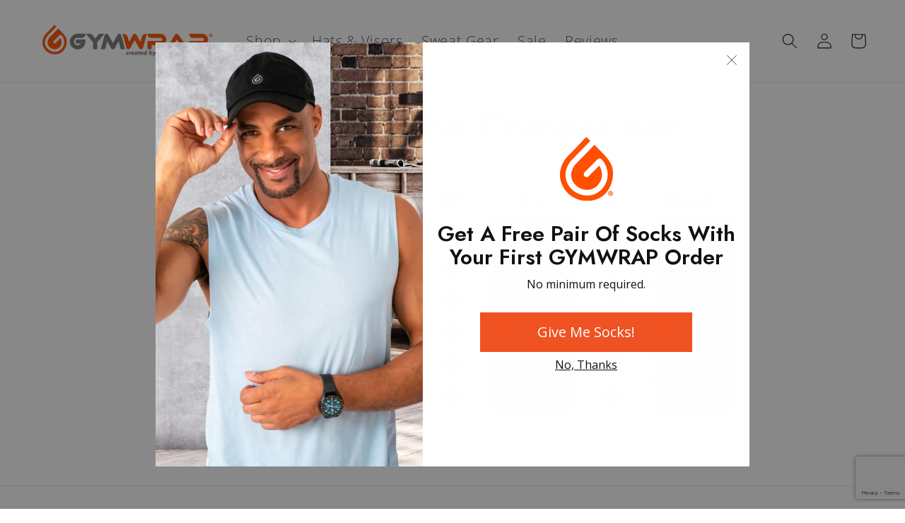

--- FILE ---
content_type: text/html; charset=utf-8
request_url: https://www.google.com/recaptcha/api2/anchor?ar=1&k=6LeTRAoeAAAAACKeCUlhSkXvVTIwv0_OgDTqgYsa&co=aHR0cHM6Ly90aGVneW13cmFwLmNvbTo0NDM.&hl=en&v=N67nZn4AqZkNcbeMu4prBgzg&size=invisible&anchor-ms=20000&execute-ms=30000&cb=oys6fs6ytyo7
body_size: 48859
content:
<!DOCTYPE HTML><html dir="ltr" lang="en"><head><meta http-equiv="Content-Type" content="text/html; charset=UTF-8">
<meta http-equiv="X-UA-Compatible" content="IE=edge">
<title>reCAPTCHA</title>
<style type="text/css">
/* cyrillic-ext */
@font-face {
  font-family: 'Roboto';
  font-style: normal;
  font-weight: 400;
  font-stretch: 100%;
  src: url(//fonts.gstatic.com/s/roboto/v48/KFO7CnqEu92Fr1ME7kSn66aGLdTylUAMa3GUBHMdazTgWw.woff2) format('woff2');
  unicode-range: U+0460-052F, U+1C80-1C8A, U+20B4, U+2DE0-2DFF, U+A640-A69F, U+FE2E-FE2F;
}
/* cyrillic */
@font-face {
  font-family: 'Roboto';
  font-style: normal;
  font-weight: 400;
  font-stretch: 100%;
  src: url(//fonts.gstatic.com/s/roboto/v48/KFO7CnqEu92Fr1ME7kSn66aGLdTylUAMa3iUBHMdazTgWw.woff2) format('woff2');
  unicode-range: U+0301, U+0400-045F, U+0490-0491, U+04B0-04B1, U+2116;
}
/* greek-ext */
@font-face {
  font-family: 'Roboto';
  font-style: normal;
  font-weight: 400;
  font-stretch: 100%;
  src: url(//fonts.gstatic.com/s/roboto/v48/KFO7CnqEu92Fr1ME7kSn66aGLdTylUAMa3CUBHMdazTgWw.woff2) format('woff2');
  unicode-range: U+1F00-1FFF;
}
/* greek */
@font-face {
  font-family: 'Roboto';
  font-style: normal;
  font-weight: 400;
  font-stretch: 100%;
  src: url(//fonts.gstatic.com/s/roboto/v48/KFO7CnqEu92Fr1ME7kSn66aGLdTylUAMa3-UBHMdazTgWw.woff2) format('woff2');
  unicode-range: U+0370-0377, U+037A-037F, U+0384-038A, U+038C, U+038E-03A1, U+03A3-03FF;
}
/* math */
@font-face {
  font-family: 'Roboto';
  font-style: normal;
  font-weight: 400;
  font-stretch: 100%;
  src: url(//fonts.gstatic.com/s/roboto/v48/KFO7CnqEu92Fr1ME7kSn66aGLdTylUAMawCUBHMdazTgWw.woff2) format('woff2');
  unicode-range: U+0302-0303, U+0305, U+0307-0308, U+0310, U+0312, U+0315, U+031A, U+0326-0327, U+032C, U+032F-0330, U+0332-0333, U+0338, U+033A, U+0346, U+034D, U+0391-03A1, U+03A3-03A9, U+03B1-03C9, U+03D1, U+03D5-03D6, U+03F0-03F1, U+03F4-03F5, U+2016-2017, U+2034-2038, U+203C, U+2040, U+2043, U+2047, U+2050, U+2057, U+205F, U+2070-2071, U+2074-208E, U+2090-209C, U+20D0-20DC, U+20E1, U+20E5-20EF, U+2100-2112, U+2114-2115, U+2117-2121, U+2123-214F, U+2190, U+2192, U+2194-21AE, U+21B0-21E5, U+21F1-21F2, U+21F4-2211, U+2213-2214, U+2216-22FF, U+2308-230B, U+2310, U+2319, U+231C-2321, U+2336-237A, U+237C, U+2395, U+239B-23B7, U+23D0, U+23DC-23E1, U+2474-2475, U+25AF, U+25B3, U+25B7, U+25BD, U+25C1, U+25CA, U+25CC, U+25FB, U+266D-266F, U+27C0-27FF, U+2900-2AFF, U+2B0E-2B11, U+2B30-2B4C, U+2BFE, U+3030, U+FF5B, U+FF5D, U+1D400-1D7FF, U+1EE00-1EEFF;
}
/* symbols */
@font-face {
  font-family: 'Roboto';
  font-style: normal;
  font-weight: 400;
  font-stretch: 100%;
  src: url(//fonts.gstatic.com/s/roboto/v48/KFO7CnqEu92Fr1ME7kSn66aGLdTylUAMaxKUBHMdazTgWw.woff2) format('woff2');
  unicode-range: U+0001-000C, U+000E-001F, U+007F-009F, U+20DD-20E0, U+20E2-20E4, U+2150-218F, U+2190, U+2192, U+2194-2199, U+21AF, U+21E6-21F0, U+21F3, U+2218-2219, U+2299, U+22C4-22C6, U+2300-243F, U+2440-244A, U+2460-24FF, U+25A0-27BF, U+2800-28FF, U+2921-2922, U+2981, U+29BF, U+29EB, U+2B00-2BFF, U+4DC0-4DFF, U+FFF9-FFFB, U+10140-1018E, U+10190-1019C, U+101A0, U+101D0-101FD, U+102E0-102FB, U+10E60-10E7E, U+1D2C0-1D2D3, U+1D2E0-1D37F, U+1F000-1F0FF, U+1F100-1F1AD, U+1F1E6-1F1FF, U+1F30D-1F30F, U+1F315, U+1F31C, U+1F31E, U+1F320-1F32C, U+1F336, U+1F378, U+1F37D, U+1F382, U+1F393-1F39F, U+1F3A7-1F3A8, U+1F3AC-1F3AF, U+1F3C2, U+1F3C4-1F3C6, U+1F3CA-1F3CE, U+1F3D4-1F3E0, U+1F3ED, U+1F3F1-1F3F3, U+1F3F5-1F3F7, U+1F408, U+1F415, U+1F41F, U+1F426, U+1F43F, U+1F441-1F442, U+1F444, U+1F446-1F449, U+1F44C-1F44E, U+1F453, U+1F46A, U+1F47D, U+1F4A3, U+1F4B0, U+1F4B3, U+1F4B9, U+1F4BB, U+1F4BF, U+1F4C8-1F4CB, U+1F4D6, U+1F4DA, U+1F4DF, U+1F4E3-1F4E6, U+1F4EA-1F4ED, U+1F4F7, U+1F4F9-1F4FB, U+1F4FD-1F4FE, U+1F503, U+1F507-1F50B, U+1F50D, U+1F512-1F513, U+1F53E-1F54A, U+1F54F-1F5FA, U+1F610, U+1F650-1F67F, U+1F687, U+1F68D, U+1F691, U+1F694, U+1F698, U+1F6AD, U+1F6B2, U+1F6B9-1F6BA, U+1F6BC, U+1F6C6-1F6CF, U+1F6D3-1F6D7, U+1F6E0-1F6EA, U+1F6F0-1F6F3, U+1F6F7-1F6FC, U+1F700-1F7FF, U+1F800-1F80B, U+1F810-1F847, U+1F850-1F859, U+1F860-1F887, U+1F890-1F8AD, U+1F8B0-1F8BB, U+1F8C0-1F8C1, U+1F900-1F90B, U+1F93B, U+1F946, U+1F984, U+1F996, U+1F9E9, U+1FA00-1FA6F, U+1FA70-1FA7C, U+1FA80-1FA89, U+1FA8F-1FAC6, U+1FACE-1FADC, U+1FADF-1FAE9, U+1FAF0-1FAF8, U+1FB00-1FBFF;
}
/* vietnamese */
@font-face {
  font-family: 'Roboto';
  font-style: normal;
  font-weight: 400;
  font-stretch: 100%;
  src: url(//fonts.gstatic.com/s/roboto/v48/KFO7CnqEu92Fr1ME7kSn66aGLdTylUAMa3OUBHMdazTgWw.woff2) format('woff2');
  unicode-range: U+0102-0103, U+0110-0111, U+0128-0129, U+0168-0169, U+01A0-01A1, U+01AF-01B0, U+0300-0301, U+0303-0304, U+0308-0309, U+0323, U+0329, U+1EA0-1EF9, U+20AB;
}
/* latin-ext */
@font-face {
  font-family: 'Roboto';
  font-style: normal;
  font-weight: 400;
  font-stretch: 100%;
  src: url(//fonts.gstatic.com/s/roboto/v48/KFO7CnqEu92Fr1ME7kSn66aGLdTylUAMa3KUBHMdazTgWw.woff2) format('woff2');
  unicode-range: U+0100-02BA, U+02BD-02C5, U+02C7-02CC, U+02CE-02D7, U+02DD-02FF, U+0304, U+0308, U+0329, U+1D00-1DBF, U+1E00-1E9F, U+1EF2-1EFF, U+2020, U+20A0-20AB, U+20AD-20C0, U+2113, U+2C60-2C7F, U+A720-A7FF;
}
/* latin */
@font-face {
  font-family: 'Roboto';
  font-style: normal;
  font-weight: 400;
  font-stretch: 100%;
  src: url(//fonts.gstatic.com/s/roboto/v48/KFO7CnqEu92Fr1ME7kSn66aGLdTylUAMa3yUBHMdazQ.woff2) format('woff2');
  unicode-range: U+0000-00FF, U+0131, U+0152-0153, U+02BB-02BC, U+02C6, U+02DA, U+02DC, U+0304, U+0308, U+0329, U+2000-206F, U+20AC, U+2122, U+2191, U+2193, U+2212, U+2215, U+FEFF, U+FFFD;
}
/* cyrillic-ext */
@font-face {
  font-family: 'Roboto';
  font-style: normal;
  font-weight: 500;
  font-stretch: 100%;
  src: url(//fonts.gstatic.com/s/roboto/v48/KFO7CnqEu92Fr1ME7kSn66aGLdTylUAMa3GUBHMdazTgWw.woff2) format('woff2');
  unicode-range: U+0460-052F, U+1C80-1C8A, U+20B4, U+2DE0-2DFF, U+A640-A69F, U+FE2E-FE2F;
}
/* cyrillic */
@font-face {
  font-family: 'Roboto';
  font-style: normal;
  font-weight: 500;
  font-stretch: 100%;
  src: url(//fonts.gstatic.com/s/roboto/v48/KFO7CnqEu92Fr1ME7kSn66aGLdTylUAMa3iUBHMdazTgWw.woff2) format('woff2');
  unicode-range: U+0301, U+0400-045F, U+0490-0491, U+04B0-04B1, U+2116;
}
/* greek-ext */
@font-face {
  font-family: 'Roboto';
  font-style: normal;
  font-weight: 500;
  font-stretch: 100%;
  src: url(//fonts.gstatic.com/s/roboto/v48/KFO7CnqEu92Fr1ME7kSn66aGLdTylUAMa3CUBHMdazTgWw.woff2) format('woff2');
  unicode-range: U+1F00-1FFF;
}
/* greek */
@font-face {
  font-family: 'Roboto';
  font-style: normal;
  font-weight: 500;
  font-stretch: 100%;
  src: url(//fonts.gstatic.com/s/roboto/v48/KFO7CnqEu92Fr1ME7kSn66aGLdTylUAMa3-UBHMdazTgWw.woff2) format('woff2');
  unicode-range: U+0370-0377, U+037A-037F, U+0384-038A, U+038C, U+038E-03A1, U+03A3-03FF;
}
/* math */
@font-face {
  font-family: 'Roboto';
  font-style: normal;
  font-weight: 500;
  font-stretch: 100%;
  src: url(//fonts.gstatic.com/s/roboto/v48/KFO7CnqEu92Fr1ME7kSn66aGLdTylUAMawCUBHMdazTgWw.woff2) format('woff2');
  unicode-range: U+0302-0303, U+0305, U+0307-0308, U+0310, U+0312, U+0315, U+031A, U+0326-0327, U+032C, U+032F-0330, U+0332-0333, U+0338, U+033A, U+0346, U+034D, U+0391-03A1, U+03A3-03A9, U+03B1-03C9, U+03D1, U+03D5-03D6, U+03F0-03F1, U+03F4-03F5, U+2016-2017, U+2034-2038, U+203C, U+2040, U+2043, U+2047, U+2050, U+2057, U+205F, U+2070-2071, U+2074-208E, U+2090-209C, U+20D0-20DC, U+20E1, U+20E5-20EF, U+2100-2112, U+2114-2115, U+2117-2121, U+2123-214F, U+2190, U+2192, U+2194-21AE, U+21B0-21E5, U+21F1-21F2, U+21F4-2211, U+2213-2214, U+2216-22FF, U+2308-230B, U+2310, U+2319, U+231C-2321, U+2336-237A, U+237C, U+2395, U+239B-23B7, U+23D0, U+23DC-23E1, U+2474-2475, U+25AF, U+25B3, U+25B7, U+25BD, U+25C1, U+25CA, U+25CC, U+25FB, U+266D-266F, U+27C0-27FF, U+2900-2AFF, U+2B0E-2B11, U+2B30-2B4C, U+2BFE, U+3030, U+FF5B, U+FF5D, U+1D400-1D7FF, U+1EE00-1EEFF;
}
/* symbols */
@font-face {
  font-family: 'Roboto';
  font-style: normal;
  font-weight: 500;
  font-stretch: 100%;
  src: url(//fonts.gstatic.com/s/roboto/v48/KFO7CnqEu92Fr1ME7kSn66aGLdTylUAMaxKUBHMdazTgWw.woff2) format('woff2');
  unicode-range: U+0001-000C, U+000E-001F, U+007F-009F, U+20DD-20E0, U+20E2-20E4, U+2150-218F, U+2190, U+2192, U+2194-2199, U+21AF, U+21E6-21F0, U+21F3, U+2218-2219, U+2299, U+22C4-22C6, U+2300-243F, U+2440-244A, U+2460-24FF, U+25A0-27BF, U+2800-28FF, U+2921-2922, U+2981, U+29BF, U+29EB, U+2B00-2BFF, U+4DC0-4DFF, U+FFF9-FFFB, U+10140-1018E, U+10190-1019C, U+101A0, U+101D0-101FD, U+102E0-102FB, U+10E60-10E7E, U+1D2C0-1D2D3, U+1D2E0-1D37F, U+1F000-1F0FF, U+1F100-1F1AD, U+1F1E6-1F1FF, U+1F30D-1F30F, U+1F315, U+1F31C, U+1F31E, U+1F320-1F32C, U+1F336, U+1F378, U+1F37D, U+1F382, U+1F393-1F39F, U+1F3A7-1F3A8, U+1F3AC-1F3AF, U+1F3C2, U+1F3C4-1F3C6, U+1F3CA-1F3CE, U+1F3D4-1F3E0, U+1F3ED, U+1F3F1-1F3F3, U+1F3F5-1F3F7, U+1F408, U+1F415, U+1F41F, U+1F426, U+1F43F, U+1F441-1F442, U+1F444, U+1F446-1F449, U+1F44C-1F44E, U+1F453, U+1F46A, U+1F47D, U+1F4A3, U+1F4B0, U+1F4B3, U+1F4B9, U+1F4BB, U+1F4BF, U+1F4C8-1F4CB, U+1F4D6, U+1F4DA, U+1F4DF, U+1F4E3-1F4E6, U+1F4EA-1F4ED, U+1F4F7, U+1F4F9-1F4FB, U+1F4FD-1F4FE, U+1F503, U+1F507-1F50B, U+1F50D, U+1F512-1F513, U+1F53E-1F54A, U+1F54F-1F5FA, U+1F610, U+1F650-1F67F, U+1F687, U+1F68D, U+1F691, U+1F694, U+1F698, U+1F6AD, U+1F6B2, U+1F6B9-1F6BA, U+1F6BC, U+1F6C6-1F6CF, U+1F6D3-1F6D7, U+1F6E0-1F6EA, U+1F6F0-1F6F3, U+1F6F7-1F6FC, U+1F700-1F7FF, U+1F800-1F80B, U+1F810-1F847, U+1F850-1F859, U+1F860-1F887, U+1F890-1F8AD, U+1F8B0-1F8BB, U+1F8C0-1F8C1, U+1F900-1F90B, U+1F93B, U+1F946, U+1F984, U+1F996, U+1F9E9, U+1FA00-1FA6F, U+1FA70-1FA7C, U+1FA80-1FA89, U+1FA8F-1FAC6, U+1FACE-1FADC, U+1FADF-1FAE9, U+1FAF0-1FAF8, U+1FB00-1FBFF;
}
/* vietnamese */
@font-face {
  font-family: 'Roboto';
  font-style: normal;
  font-weight: 500;
  font-stretch: 100%;
  src: url(//fonts.gstatic.com/s/roboto/v48/KFO7CnqEu92Fr1ME7kSn66aGLdTylUAMa3OUBHMdazTgWw.woff2) format('woff2');
  unicode-range: U+0102-0103, U+0110-0111, U+0128-0129, U+0168-0169, U+01A0-01A1, U+01AF-01B0, U+0300-0301, U+0303-0304, U+0308-0309, U+0323, U+0329, U+1EA0-1EF9, U+20AB;
}
/* latin-ext */
@font-face {
  font-family: 'Roboto';
  font-style: normal;
  font-weight: 500;
  font-stretch: 100%;
  src: url(//fonts.gstatic.com/s/roboto/v48/KFO7CnqEu92Fr1ME7kSn66aGLdTylUAMa3KUBHMdazTgWw.woff2) format('woff2');
  unicode-range: U+0100-02BA, U+02BD-02C5, U+02C7-02CC, U+02CE-02D7, U+02DD-02FF, U+0304, U+0308, U+0329, U+1D00-1DBF, U+1E00-1E9F, U+1EF2-1EFF, U+2020, U+20A0-20AB, U+20AD-20C0, U+2113, U+2C60-2C7F, U+A720-A7FF;
}
/* latin */
@font-face {
  font-family: 'Roboto';
  font-style: normal;
  font-weight: 500;
  font-stretch: 100%;
  src: url(//fonts.gstatic.com/s/roboto/v48/KFO7CnqEu92Fr1ME7kSn66aGLdTylUAMa3yUBHMdazQ.woff2) format('woff2');
  unicode-range: U+0000-00FF, U+0131, U+0152-0153, U+02BB-02BC, U+02C6, U+02DA, U+02DC, U+0304, U+0308, U+0329, U+2000-206F, U+20AC, U+2122, U+2191, U+2193, U+2212, U+2215, U+FEFF, U+FFFD;
}
/* cyrillic-ext */
@font-face {
  font-family: 'Roboto';
  font-style: normal;
  font-weight: 900;
  font-stretch: 100%;
  src: url(//fonts.gstatic.com/s/roboto/v48/KFO7CnqEu92Fr1ME7kSn66aGLdTylUAMa3GUBHMdazTgWw.woff2) format('woff2');
  unicode-range: U+0460-052F, U+1C80-1C8A, U+20B4, U+2DE0-2DFF, U+A640-A69F, U+FE2E-FE2F;
}
/* cyrillic */
@font-face {
  font-family: 'Roboto';
  font-style: normal;
  font-weight: 900;
  font-stretch: 100%;
  src: url(//fonts.gstatic.com/s/roboto/v48/KFO7CnqEu92Fr1ME7kSn66aGLdTylUAMa3iUBHMdazTgWw.woff2) format('woff2');
  unicode-range: U+0301, U+0400-045F, U+0490-0491, U+04B0-04B1, U+2116;
}
/* greek-ext */
@font-face {
  font-family: 'Roboto';
  font-style: normal;
  font-weight: 900;
  font-stretch: 100%;
  src: url(//fonts.gstatic.com/s/roboto/v48/KFO7CnqEu92Fr1ME7kSn66aGLdTylUAMa3CUBHMdazTgWw.woff2) format('woff2');
  unicode-range: U+1F00-1FFF;
}
/* greek */
@font-face {
  font-family: 'Roboto';
  font-style: normal;
  font-weight: 900;
  font-stretch: 100%;
  src: url(//fonts.gstatic.com/s/roboto/v48/KFO7CnqEu92Fr1ME7kSn66aGLdTylUAMa3-UBHMdazTgWw.woff2) format('woff2');
  unicode-range: U+0370-0377, U+037A-037F, U+0384-038A, U+038C, U+038E-03A1, U+03A3-03FF;
}
/* math */
@font-face {
  font-family: 'Roboto';
  font-style: normal;
  font-weight: 900;
  font-stretch: 100%;
  src: url(//fonts.gstatic.com/s/roboto/v48/KFO7CnqEu92Fr1ME7kSn66aGLdTylUAMawCUBHMdazTgWw.woff2) format('woff2');
  unicode-range: U+0302-0303, U+0305, U+0307-0308, U+0310, U+0312, U+0315, U+031A, U+0326-0327, U+032C, U+032F-0330, U+0332-0333, U+0338, U+033A, U+0346, U+034D, U+0391-03A1, U+03A3-03A9, U+03B1-03C9, U+03D1, U+03D5-03D6, U+03F0-03F1, U+03F4-03F5, U+2016-2017, U+2034-2038, U+203C, U+2040, U+2043, U+2047, U+2050, U+2057, U+205F, U+2070-2071, U+2074-208E, U+2090-209C, U+20D0-20DC, U+20E1, U+20E5-20EF, U+2100-2112, U+2114-2115, U+2117-2121, U+2123-214F, U+2190, U+2192, U+2194-21AE, U+21B0-21E5, U+21F1-21F2, U+21F4-2211, U+2213-2214, U+2216-22FF, U+2308-230B, U+2310, U+2319, U+231C-2321, U+2336-237A, U+237C, U+2395, U+239B-23B7, U+23D0, U+23DC-23E1, U+2474-2475, U+25AF, U+25B3, U+25B7, U+25BD, U+25C1, U+25CA, U+25CC, U+25FB, U+266D-266F, U+27C0-27FF, U+2900-2AFF, U+2B0E-2B11, U+2B30-2B4C, U+2BFE, U+3030, U+FF5B, U+FF5D, U+1D400-1D7FF, U+1EE00-1EEFF;
}
/* symbols */
@font-face {
  font-family: 'Roboto';
  font-style: normal;
  font-weight: 900;
  font-stretch: 100%;
  src: url(//fonts.gstatic.com/s/roboto/v48/KFO7CnqEu92Fr1ME7kSn66aGLdTylUAMaxKUBHMdazTgWw.woff2) format('woff2');
  unicode-range: U+0001-000C, U+000E-001F, U+007F-009F, U+20DD-20E0, U+20E2-20E4, U+2150-218F, U+2190, U+2192, U+2194-2199, U+21AF, U+21E6-21F0, U+21F3, U+2218-2219, U+2299, U+22C4-22C6, U+2300-243F, U+2440-244A, U+2460-24FF, U+25A0-27BF, U+2800-28FF, U+2921-2922, U+2981, U+29BF, U+29EB, U+2B00-2BFF, U+4DC0-4DFF, U+FFF9-FFFB, U+10140-1018E, U+10190-1019C, U+101A0, U+101D0-101FD, U+102E0-102FB, U+10E60-10E7E, U+1D2C0-1D2D3, U+1D2E0-1D37F, U+1F000-1F0FF, U+1F100-1F1AD, U+1F1E6-1F1FF, U+1F30D-1F30F, U+1F315, U+1F31C, U+1F31E, U+1F320-1F32C, U+1F336, U+1F378, U+1F37D, U+1F382, U+1F393-1F39F, U+1F3A7-1F3A8, U+1F3AC-1F3AF, U+1F3C2, U+1F3C4-1F3C6, U+1F3CA-1F3CE, U+1F3D4-1F3E0, U+1F3ED, U+1F3F1-1F3F3, U+1F3F5-1F3F7, U+1F408, U+1F415, U+1F41F, U+1F426, U+1F43F, U+1F441-1F442, U+1F444, U+1F446-1F449, U+1F44C-1F44E, U+1F453, U+1F46A, U+1F47D, U+1F4A3, U+1F4B0, U+1F4B3, U+1F4B9, U+1F4BB, U+1F4BF, U+1F4C8-1F4CB, U+1F4D6, U+1F4DA, U+1F4DF, U+1F4E3-1F4E6, U+1F4EA-1F4ED, U+1F4F7, U+1F4F9-1F4FB, U+1F4FD-1F4FE, U+1F503, U+1F507-1F50B, U+1F50D, U+1F512-1F513, U+1F53E-1F54A, U+1F54F-1F5FA, U+1F610, U+1F650-1F67F, U+1F687, U+1F68D, U+1F691, U+1F694, U+1F698, U+1F6AD, U+1F6B2, U+1F6B9-1F6BA, U+1F6BC, U+1F6C6-1F6CF, U+1F6D3-1F6D7, U+1F6E0-1F6EA, U+1F6F0-1F6F3, U+1F6F7-1F6FC, U+1F700-1F7FF, U+1F800-1F80B, U+1F810-1F847, U+1F850-1F859, U+1F860-1F887, U+1F890-1F8AD, U+1F8B0-1F8BB, U+1F8C0-1F8C1, U+1F900-1F90B, U+1F93B, U+1F946, U+1F984, U+1F996, U+1F9E9, U+1FA00-1FA6F, U+1FA70-1FA7C, U+1FA80-1FA89, U+1FA8F-1FAC6, U+1FACE-1FADC, U+1FADF-1FAE9, U+1FAF0-1FAF8, U+1FB00-1FBFF;
}
/* vietnamese */
@font-face {
  font-family: 'Roboto';
  font-style: normal;
  font-weight: 900;
  font-stretch: 100%;
  src: url(//fonts.gstatic.com/s/roboto/v48/KFO7CnqEu92Fr1ME7kSn66aGLdTylUAMa3OUBHMdazTgWw.woff2) format('woff2');
  unicode-range: U+0102-0103, U+0110-0111, U+0128-0129, U+0168-0169, U+01A0-01A1, U+01AF-01B0, U+0300-0301, U+0303-0304, U+0308-0309, U+0323, U+0329, U+1EA0-1EF9, U+20AB;
}
/* latin-ext */
@font-face {
  font-family: 'Roboto';
  font-style: normal;
  font-weight: 900;
  font-stretch: 100%;
  src: url(//fonts.gstatic.com/s/roboto/v48/KFO7CnqEu92Fr1ME7kSn66aGLdTylUAMa3KUBHMdazTgWw.woff2) format('woff2');
  unicode-range: U+0100-02BA, U+02BD-02C5, U+02C7-02CC, U+02CE-02D7, U+02DD-02FF, U+0304, U+0308, U+0329, U+1D00-1DBF, U+1E00-1E9F, U+1EF2-1EFF, U+2020, U+20A0-20AB, U+20AD-20C0, U+2113, U+2C60-2C7F, U+A720-A7FF;
}
/* latin */
@font-face {
  font-family: 'Roboto';
  font-style: normal;
  font-weight: 900;
  font-stretch: 100%;
  src: url(//fonts.gstatic.com/s/roboto/v48/KFO7CnqEu92Fr1ME7kSn66aGLdTylUAMa3yUBHMdazQ.woff2) format('woff2');
  unicode-range: U+0000-00FF, U+0131, U+0152-0153, U+02BB-02BC, U+02C6, U+02DA, U+02DC, U+0304, U+0308, U+0329, U+2000-206F, U+20AC, U+2122, U+2191, U+2193, U+2212, U+2215, U+FEFF, U+FFFD;
}

</style>
<link rel="stylesheet" type="text/css" href="https://www.gstatic.com/recaptcha/releases/N67nZn4AqZkNcbeMu4prBgzg/styles__ltr.css">
<script nonce="VNwOJBd5l18V7r5L0YwzxA" type="text/javascript">window['__recaptcha_api'] = 'https://www.google.com/recaptcha/api2/';</script>
<script type="text/javascript" src="https://www.gstatic.com/recaptcha/releases/N67nZn4AqZkNcbeMu4prBgzg/recaptcha__en.js" nonce="VNwOJBd5l18V7r5L0YwzxA">
      
    </script></head>
<body><div id="rc-anchor-alert" class="rc-anchor-alert"></div>
<input type="hidden" id="recaptcha-token" value="[base64]">
<script type="text/javascript" nonce="VNwOJBd5l18V7r5L0YwzxA">
      recaptcha.anchor.Main.init("[\x22ainput\x22,[\x22bgdata\x22,\x22\x22,\[base64]/[base64]/[base64]/[base64]/[base64]/UltsKytdPUU6KEU8MjA0OD9SW2wrK109RT4+NnwxOTI6KChFJjY0NTEyKT09NTUyOTYmJk0rMTxjLmxlbmd0aCYmKGMuY2hhckNvZGVBdChNKzEpJjY0NTEyKT09NTYzMjA/[base64]/[base64]/[base64]/[base64]/[base64]/[base64]/[base64]\x22,\[base64]\\u003d\x22,\x22InzCgGE3wqbDtGPDiMKNw5jCpUMDw7DCqiUFwp3Cr8OUwpLDtsKmCEHCgMKmOiwbwokWwr9ZwqrDr0LCrC/DtkVUV8KCw4YTfcK+woIwXVDDlsOSPDlSNMKIw7LDjh3CuhA7FH9Fw5rCqMOYbcOQw5xmwoFywoYLw7VIbsKsw4vDn8OpIivDvMO/wonCoMOdLFPCvcKxwr/CtHDDjHvDrcO2fQQrYMKXw5VIw6zDvEPDkcO7DcKyXyPDqG7DjsKSPcOcJEMfw7gTVsObwo4PM8OBGDIuwr/CjcOBwp1nwrY0ZlrDvl0Two7DnsKVwpLDqMKdwqFiHiPCusK5A24FwrbDtMKGCQwWMcOIwqzCgArDg8OKcHQIwonChsK5NcOhXVDCjMO+w7HDgMKxw5fDj35zw4pCQBptw69VXEM0A3PDssOBO23CiFnCm0fDrMO/GEfCpcKKLjjCkUvCn3FTCMOTwqHCum7DpV4wJV7DoEPDn8KcwrMyBFYGSsOPQMKHwrfCuMOXKTPDlATDl8OUHcOAwp7DtMKjYGTDqW7Dnw96wqLCtcO8IcOgYzprV37CscKAAMOCJcK9N2nCocKpAsKtSxLDnT/Dp8ORJMKgwqZ/wp3Ci8Odw6LDhgwaDE3DrWcNwpnCqsKuTMK5wpTDoxrCu8KewrrDqsKdOUrCvsOIPEkHw5cpCFvCvcOXw63DjsOFKVNcw4g7w5nDiF9Ow40UTlrChRtdw5/DlGrDjAHDu8KkeiHDvcO4wozDjsKRw58CXyAzw78bGcO7fcOECUjCgMKjwqfCpcOOIMOEwoENHcOKwrLCn8Kqw7pdG8KUUcKTaQXCq8O2woU+wodiwr/Dn1HCmMO4w7PCrzvDr8Kzwo/DsMKlIsOxR0RSw7/CpRA4fsK/wrvDl8KJw6fCrMKZWcKLw4/[base64]/DsMOcd8KywqFffjLDvcOuScKqUsO0aMO7wp3CszXChMKTw5PCvVlrHFMKw4ROVwfChsKrEXlLIWFIw5BZw67Cn8OCPC3CkcOJKHrDqsOiw6fCm1XCjcKmdMKLQ8KMwrdBwrQrw4/DuhzCvGvCpcKzw4N7UGdNI8KFwr3DnkLDncKIAi3DsUsKwobCsMO8wqIAwrXCj8Odwr/DgzTDvGo0cXHCkRUvNcKXXMOhw70IXcK/WMOzE3klw63CoMOdYA/CgcKtwpQ/X3zDk8Oww45cwrEzIcO1E8KMHgfDkQpJG8K6w4bDtTt9VsOBMsOQw6QeasOWwpRTMGEJwpgePVbCm8Oyw6BPXRjDlklGDgXDpz5aB8OUw5TCiToNw7PDrsK5woslIMK2w47DlcO3G8Oow7HDtgDDklQwaMK6wqgJw75xDMKywp9MasK/w4bCmkpKAyzDhA4tZU9pw5zCo3fCrMKiw4PDpkdrEcKqTyPCtnHDugbDvzfDsTDCk8KhwqbDpiBSwqQuCsOcwpzCsWjCqcOuUcOdw4nDuj9sR2TDtcO3wo3CgFUUOHrDpsKPJMOkw5ZRwozCoMKba2PCv1bCrzbCjcKKwpDDgw13WsOCGMO/AsKxw5RwwoPDmlTDvMOTw6MSM8O+SMKrVcK/ZMKgw6oBw6lewq51QMK+wr7DscKHw6FfwpzDjcONw5EAwrg0woULw7TDjmZOw64yw4fDtsOOwpnDqz7Chm3CmSLDpQHDrMOIwo/DvMKawpdhJmoyKHpXekLCszDCssOfw4XDjcKoecK1w71APxHCgUswEAPDp2gMccOOBcKZF2PCuVLDjSbCoS/DvRfCqMO7GHggw67DjsOhAFfCksK7XcOlwqUuwpHDvcO0wr/Ck8KBw63Dn8OwCsKsenvDrcKXbHcXw7/[base64]/Du1oRRsOEwrXDnELDpHwLwoPDr8K6w47CtsKgdWrClcOIw7sAwobCt8Ofw7/CqHzDiMKFwpDDrQPCjcKXw7fDulTDpsOsdQ/ChMOIwpXDplnDkhPDuSgPw7N3MsOTdsKpwofCnwPCpcOFw5x6ZcKSwpbCmcKcaWYdwrnDuFjCnsKTwox2wpkIOcK2DMKsLMOASR03wrJ9MsKgwqfCp37CvDNKwqXCgsKOG8OQw40Ia8K/XDwgwoRfwrUQWcKsM8KYVcOAdE5ywrvCr8OFBGIqe2tsFkhMS0PDrkUuJ8OxdMOFwovDncKURh5FYcOPMgobWMKTw43DqSFnwq9ZVgXClHFcTl3DvsOSw6rDgsKrLxvCqkxwBQjCiinDicKuLHDCrm0Dwo/CqMKWw6zDuhfDmUcKw4XCgMOEwo0Qw5fCu8OVZMOqAMKlw4TCucO6OxkZNWjCp8O6NMOpwqctL8KCN2XDgMOTPsOzF0fDgn/CjsO8w5XCvFbCoMKFI8Ofw5/CjBIZLTHCnxMEwrrDmsK8SMOxYMKsGMKdw4DDt1fCmMO2woHCncKLe3Nuw4fCq8OcwovCuT4WasOFw4PCnEp9wozDqcKiw6PDj8OQwoTDm8OrKcOvwr3Cp3bDrEzDvBQhw4Z7wrDCiXgZwofDuMKFw4XDuTVmOQ1WK8OZa8KWZ8OiSMKOVSRRwqh/w5MhwrRjLknDvwMmMcKtNcKAwpcQwrTDtsKySEHCpFMAw5sAwr7Cum9Jwok6wogzCmvDqllHHk5xw6zDu8OCScOwIQvCqcOEwpRawpnDnMOKMMO6wqpew7tKJnAcw5VJUErDvi7DvAjClUHCtSHCgFMgw6TDuw/DnMOVwo/DoX3ClMOpdCZYwpVKw6UBwrnDr8OzeAxBwqU5woQHLcK5c8OMd8OPckVtUMKXMxjDlsOUA8KxeABTwrvDtMOzw5nDm8KHGEMgw6gIOjXDhkTDkcO3B8Ksw6rDvRrDh8KNw4V/w6Qbwoxbwqduw4DClxNnw68/RRVewpDDiMKww53CtsO8wpbDncOawoNEGGt/[base64]/Ct8OqM2FSDUkRBcORwpMPwoRfLy9cw7JcwoHCjcOYw5rDjcOUwohodsKlw6Z0w4fDncO0w61QbMOzHgzDlcOxwodYGsKMw6rCh8OpVsKYw6cow4dSw7R0w4DDgMKZw4Y/w4rCjV/Dm0g9w53DhUPCuUliV3LCoULDi8OIw5DCjnTCn8K0w4rDuALDh8O3ecOww7fCvMOAaApkworCpcOuVk3Cn3tIwqrCoFAAwoUlEF/DuTZkw5cQNiHDnD3DukvCj1huMHEyHMKjw7FQG8KXPTTDqcOHwrHDjMOsZsOYOsKYwqXDoRrDm8OkTUQaw4fDkwjDg8KfLMKMMsOww4DDksKAG8Kaw6/CpcOzTMOiwrrClMKcwpvDoMOXf3wFwovDoQTDusOnwpxaZcKMw7xXZMO7BsOXH2jCmsO9B8K2XsOiwoocYcKjwoPCm0QpwpELJj8lB8K0C2vCgGctQcOLRcOlw6vDkxjCklzDn1Yfw5nChGwNwr/CvA5QOgXDnMO/w7h0w4l2KjLCrm1cwqbCmFMXLUjDlsOtw5fDnnVvZMKXw5oBw6zCnMKawovCpsOZPsKuwrMXJMOsc8KdbsOeO0UYwqvCvcKNNMKiPTtwAsOsMG3DlcOHw7ESXx/DrwfCihDClsOsw5DDkSXCijTDqcOmw7g7w5RxwqQ8wq7ClMKswqjCoWdmwq1VO3DDl8O2wotoW00xemE6E0rDksKxeS41LgJEQsOeK8OSC8KWcBHCr8K9MgDDl8K/[base64]/CpUfCsT0/woUPO8KwwrEVw6cUesK8wpfCgBTCpUA/wqHCi8KpHzHDg8O8wpYMHsKVRyXDgRfCtsO2wp/CiGvCocKcT1fDnTrDhU5ObsKZwr44w7A5wq1ow55Zw6sFJy43M3ocKMKvw7LDvMKbRXjChnvCs8OAw5dfwoXCqcKIdhTChWYMe8OPDMKbIz3DuTorAsOGBC/[base64]/CicK0HFscwqVzXBPCkcOhwrEuwoF2wq/[base64]/DlMKMVMOawrlNHMO0w7cLI1TCumdUw5tvw70Hw7QUwrvCqsKqIG7CjUXDrhHCtxPDhcKYwqrCv8OXQsOwWcKbYl5Pw61Aw7zCg0/[base64]/[base64]/CjMOqasOkwpcww5bDrsKTfcKRw6TCsMKiH8Kkfn/[base64]/[base64]/CscOqY3PCnV/CmFdOOQYnw7obQsOtH8KXw6bDhCnDtW/DinlWamE+wpk5H8KOwoU4w687bUtaOcO+VELCm8OtZ0EgwqXDsGbCom/DvTfDiWYnQn4pw79XwqPDpHnCpGHDksONwrgMwrHCpVo2NAlXwqfCjUYTSBoyHB3CjsKfwo4hwroEwpoJEMOUf8K9w6YBw5drbS7CqMO+w7RPwqPDhyNrw4B+fsK6wp3Dm8OQN8OmPmHDgcOUw7LCrjo8cVIDw40lPcK4QsKRcSDDjsOWw6HCksKgI8ObCgI/A3MbwofDsXNDw6TCuFvDh1sswoDCkMOQw4DDlDbDlMKEBEsRMMKgw6LDj3kKw7zDssOawrPCr8OFPjfDlEZyFjgSMA/CnVHCn0vDvGAUwpNKw6jDvMOralcHw7LCmMO3w7EcT3fDssK5VcOPesOzHsOlwoJ6EkVhw5BPw4jDomrDlMK8XcKHw4jDtcKqw5HDvxRlVXk1w6sFIcKPw4t/PTvDlRzCssONw7fDsMK4w4XCvcK0LEPDg8KXwpHCvHzCt8OmFlbCrMK7wrPClXzDiBgtw45Aw5PDs8OGUCYdL2bCm8O5wrjCmsK5XMO7VsOiB8K3Y8KdJ8OAUSXCuwxcJ8KKwofDmsKBwpnCkGYSGcKAw4fDs8O/cQw8wozDgcKvDl3Cg3cheCrCgQwKQ8OoWwvDlCItA33CosKXdGzCr1k1wp1uXsONUcKGw4/DkcOgwp1RwpHCumPCjMK9w4rDqmM3w7zDo8KAwq1Hw61ZWcObwpUZK8O8YFkdwrXDhcKzw5xBwq5BwrzCmMOeWcOlTcK1AsKJPMOAw4EIG1PDk2DDlMK/wp4tacK5ecKDPXPDrMKawqshw4bCjhvDpXXDncKww7psw4MNacK5wpzDq8O5D8KRbcOtwrfDlGAZw6FEUhlpwpU1woItwpQzUyY0wp3CthE5f8Kkwol7w6TDuR/DqhZBTVHDuRnCisOLwrZdwqHCvjDCrMOmwqvCj8KOTg5/wr/[base64]/DhsOJwrt3ah4vwp/[base64]/CuivDsiTCuCHCmUXDvWxuwpRKwqXDlcOMw6M8woUeP8OaKyRdw4vChcOsw6DDskYVw45Ow5rCrcK7w4hLVgbCgcKxcsKDw6wuw7fDkMKhB8KPKU1Lw4g/G1MRw6rDvHHDuj7CkMKdw7E0JFfCssKCD8OIwqBtH1LDhMKzG8KBw7PCr8O+fcKHHWMxQcOeGjUMwqrCucKSEMOqwroFDMK1F2t+F1VowoYde8Kiw5/[base64]/eDIkfis9w5EQCMOXwq7DkCRkZHZ1PsK9wrhRwp9Bwr7DmsORwqMwFcOtM8OHFwrDvMOow7l9f8Ohcgdif8OCKCvDjAg6w48/E8OfN8OHwpZZRDYJSsOJDkrDtkJ8dxfDikDDrB1+e8Oow7XCr8KMbSNow5QPwrpOw6cPQA83wpszwo7CtgLDq8KHBmAROcO3PD4Iwo4qfXgqUCcCYzMEEcKZUsOAcsOIJhfCoAbDgExYw64gaT1uwp/DlsKUwpfDt8KWZVDDnhhdwpdXw4VTdcKmVV7DvnI+c8OoKsK2w5jDn8K+e1lOGMOdGk9Qw7TCtH8bOnxLTWJVJ2sSbMKibMKQw7EtHcOtJMO5NsKVBcOAPcOLNcKxF8KNwrMMwp8+FcO8w4heFgZFKgFhIcKTPhMSVghxwrjCicK8w785w6M/w4gWwr8kLwVyLEvDtMK8wrNjUjzCj8O1ccOxwr3DrcOyQ8OjWwvDvBrCrw9tw7LCgMOdK3TCjMO4WMOBwosww43CqSlSwrcJLnsWw73DgXrDrsKdIcOTw47Dk8OqwpLCkxzDocK8B8O1wqYZwpXDiMKrw7jDnsKrccKMXn1VbcKJLg7DghLDpsK5HcO0wqbDmMOAMxk/wrvDssKWwqwAw4bDuirDr8OdwpTDqMOJw5rCrcKtw600BBUZPADDumwow7gNwrVbF0RzPlTDr8Oiw57CpHvCtsOdGTbCsSvCi8KFK8KoL2zChMOJEsKzwrFbMH1RMcKXwohYw7HCgQBwwr7CjsK/[base64]/[base64]/[base64]/Cn8KoJB/CkmfCr8OSc8OxeDcFw49Xw6hzPTDClVt9wphPw6R3GG0pccO/XcO+dcKGVcObw4Buw5rCscODFjjCp3pMwoUlGsO8w73CnlU4TTDDvUTDjk5XwqnCuE0MMsOcGDnDn2fDsWMJUTfDj8KWw5RnUcOoBcKgwoskwo9RwrJjKktsw7jDrsK7wp/DiEpVwpDCqlcUKkBkYcKRw5bCrjrCoGgqwpLDhUYPaUl5D8O/SCzCl8KSwpLCh8KNeF7DvWBtFsKKw54iWnfCs8KJwoBKLVAQZcKxw6zDgjHDp8OWwpkNXETCvxlaw7UJw6dYKsKzdyLCslfCq8K6wpxnwp1PGUPCqsKdZ1XCosO/w77CmMO9YQl6E8OTwqHDh2MoVHslwqk6PGvDilvDkyF7ccOIw7ofw5fCg2zDp3zCnjvDm2TCmC3DtcKTV8KReQoGw4ojPxh/w6oJw4EVK8KTHlJzdQtmHBsUw63CiGrDqxXCmcKGw749w7g5w7LDgcKMw5RxSsKQwp/DjsOiOw7CnEPDmsKzwroSwq4zw5o/DmfCqG1Tw4IeairChMO0HMO/dWfCrT8tP8OTw4YGa2AxJMOcw5fCn38xwpXCjMK7w5XDg8OoOAVdQcKBwqPCssO6BwrCpcObw4PCiwHCnsO0wo7CmMKswoNKLRDCr8KZRMOacT3Co8ObwqjCiz8PwobDiUgAwovCrAZvwrzCsMKzwrVsw5EzwpXDo8KSb8OawpvDtAlnw7w3wrJZw4XDt8K/w7Ayw61vK8O7OjrCoFTDvMOhw6Akw6ccw5A/w5QOQVhVFsOrB8KNwpUbEljDtAnDu8OESlUZJ8KcPlZXw6suw5PDl8OJw5PCucOxFcOLXsOUVlTDucKedMKmwqnDncKBNcOPwr/[base64]/YMOkHkLCr1HDoj9DwonDig3CjHE8H37DgcKrLsKGcS/[base64]/[base64]/DmMKBHG/[base64]/CqSjCsXRuO8KNW8OUw5J7wow+wptHFQvCoMKIXCfDgsKodMKPwodtw6h6C8Ksw7DCssKUwq7DlBbCi8KuwpDCp8OnUDzDq0UJTMKQwqfDsMOow4NXDQERGTDCj3duwqHChWEhw7PCtsKyw5nCrMO9w7DDg2/Ds8Klw43Dnl/DqEfCjsKuM0h5wo97Q0jChsO5w4TCkkHDn1fDlMOgOBJlwo4Vw4ARUiFJU18kIxUCI8KXNcOFWsK/wqbCsQDCj8O2w4ADSQUseETCuXd/w6jCg8OhwqfCmllYw5fDriJzwpfCjVtowqAkSMKUwoNLEsKMwrEqGCw7w6/DmkwuH2ovY8Kiw5tOVykvP8KfVgfDncKvOwjChsKtJ8Osd3PDvsKKw59YFcKCw4huwpnDqnY6w6bDvVDClRzCmcKGw7HCsgRePMOkwpkCTgvCqsKfVDd/w7dNDcKFaWB5asOMw55JfMKBwpzDhnfCn8O9wooAw4QlAcOGw7V/QVU5ACxHw7thTSfDuiMOwo3DosOUdGYZMcKoD8OkSRNNwpvDunBZVUoyA8Oaw6rDqhgKw7Ekw75qR1LDpmrDrsKSHsKsw4LCgcKHwqXDgMOINhjDqcK/CRTCq8OXwoV6wrzDnsKBwpRfdsONwogTwocAw5jCj10Zw5E1ZcOFwr1WN8Kewq/DssO9w4Apw7vDj8OjBsOHw6dowozDpisDJsKGw71tw7nCgEPCoV/DnTlLwr19f1bCrynDrSBMw6HDmcOfahUhw4ZKNBjCmsOuw5/DhEHDpjrDkjnCm8ODwppiw4g6w4bCqHfCh8KNTsKcw5pMQ3JSw7kewrJId35MY8KYw6J8w7/DgTMFw4PDuGDDnw/CpEFDw5bCrMK+w5vDtQUwwq4/w4IwIsOrwpvCocOkwqzCocKeens8wp3CisOsdRrDjcO+w4dTw6HDp8K5wpVrcW/DvMOQJynChMKDwq9mVQxXw6FqOcO7w5LCucOKGh4cwpsLPMOXwpVzIQRYw6NrR03DscOjTxTDhEsIKMOKwqjChsOEw4DCt8K9w7ovw47Dj8KPw49Vw7fCpMKwwqXCncOqBTMxw43Dk8OPwo/DqAopFj9vw7nDhcOcN3HDilvCo8OwV0TDvsOEWMKGw7jDscONw7DDgcKywodYw6UbwoVmw4PDtmPCn0HDhlTDicOKw4XClhUmw7VPRsOgFMONR8KpwpbCo8KDKsKOwpF/[base64]/w7PDixbCs8KiE2o/w4nDhMK7ISXCt8Kmw702J0XCsH7CpsOlw7DDjxE9w7DCsxLCosOcw7UKwp0Cw7rDkAogKcKkw7TCjkcgFMOjXcKvIE/DpMKHYAnCpcKkw4U0woE/[base64]/Ci8Kab8O0w5XDuDB+QyPDgRrDgMKnwphFwrrCpMO5wqbDvRjDgsKEw4bCmQ8xw6fCkBTDlcONIRULCzrDmsOOdA3DtsKUwrUAwpnClGIowoR3w63CvCLDpcOdw5vCr8OLFsOMBcOsd8OhAcKBw6ZIScOtw6bDhG9lSsOwMMKbfcOWNsOVXSDCpcK/wqc3XwPCrB3DlMOPw5TCjjkWwpNKwrzDhxTCr1hdw77Dj8K6w6/DgmF/w7AFPsK9McKJwrZzVcK0FGgdw4nCoxzDkcKYwqMgMMOiBQI7woQKwrIKQRLDsTYCw7w6w4lVw73DsGjCulNDw5fDrgcpVXzCgS0TwrHDmUXCuXTDrMKBG3M9wpTDniXDkBfCvMKxw5HCpMOFw4d9wrMBECzDgThow5nCrMKyKcKvwq/CnsKUwroOGMOkRMKkwrAaw44lSjw2QhnDoMOZw7TDpQvCqUDDqkbDvjUnQn05ag3CmcO/[base64]/wrN1wqZhw73Ch3VCwo7DhxYxBcK+wotqworCssKsw4Mtwq8TDMKzGmjDjnYTEcKPMG08wprDvMODf8ODbCF0w5QCVsKrKsKawrVdw7/CscO7QCoaw4sdwqnCvi3CgsO7bcOsOgHDrsOnwqJyw6VMw5HDjznDs1Yqw4sSNyPDkWcrEMOdw6vDoFcZwq/CocOdQlt2w6XCqcOcw7jDu8OZDkJWwokSwpzCgBQEZCbDthzCvMO1wojCsyFxPsKPIcOpwpnDq1vDqUXDo8KCfVAJw51eCWDDicOhCcO7wqrDnGTCgMKKw5QlaVlsw6/Cg8OYwpNgw6vDu2bCm3TDhW1qwrXDkcOYwozCl8KAw5/[base64]/CuXFlwrnCnUvDpsKfw4Rjw4vDksOEw6YIOsOuWsOkw4rDiMKVwrdTeVUYw7R0w4PChirCkD4hTxgOM1TCmMOUVcK3wolsDMOhecKxYRBuVcOUIB0FwrZEw7FPYcK7d8OtwqPDtH/CpyU8NsKAwqrDohsKWsKmLMO4KUoAw5PChsO5EGPCpMKBwoo2Ay7Do8KrwqNoWMKjblXDkl9owq9pwpzDkMOTYMO/wrHDusKmwr7CpmpRw4/Ck8KtRh3Dr8O2w7N5AcKcECk+IsKBX8Oyw4nDiFU3NMOmUsOyw6XCuB3CmcO0XsO0Pg/Ct8KZOsOfw6YGRAA+Q8KZfcO3w4jCo8Opwp1HacOvWcKYw7ttw4rCnMKBEmrDqhcewqpSFW5Tw4/DigjCg8OkTX5mwqEuFQ/DhcOew7LCncKsw7fCqsKZwobCrnUewrLDkC7CoMKUw5QoXV/[base64]/DhsKcwrddw5vCjMKaw7LDlsKpaMOpEkzDi2YTwpvClcK+wodPwpTDp8OHwqEFQzTDscOXw64pwrFiwqTCkxVhw4sxwrzDsmRZwrZbDF/[base64]/CrnXDrsKpwppIDARRw7jChxg0bX/[base64]/DmsK9w4zDr8KLwqcVw45PwpnCj8KMcXXCrcKTEWklw6AUOmULwr7DmQ/[base64]/DiF3CuMOhwrDDg8KEw63DkMOqGS1Kw68nFw9QeMK6ciLCsMKmCMKiQcOYw5vDrlPCmh12woNSw7xuwprDp09iGMO9wqrDq3Ebw6dVI8Opwq7CvMKkwrVREMKHZwZmwoHDj8KhccKZYsKKC8Kkwr0lw4PDpmsEw794ERIJw4fDrMO/wp3CmGhMQsObw7fDkMKAbsOVQsO/YSB9w5xQw4LCqsOnw5nDg8OuC8O7w4AYw79UGMOwwrTCsApYasOCQ8Ojw5dkUlXDk1LDvHLDnk/Ds8Kiw7N/w6/DtMKmw71NCzTCoCXCoEVtw5QcR2bCnnTCvsK1w5F4AVg3w6/CjsKow4HDssKxETg1w4sLwoR9Ej5TbsK7VxjDgMOSw7HCucKKwqHDjMObwoTDoh7CuMOXOQnCiyMREGlGwqLDi8OGKsKZCMKwDD/DrsKNw6EcR8K5eXZ1V8KVfsK5TxnCjG/[base64]/[base64]/[base64]/[base64]/[base64]/[base64]/DuS7ChFlhw41lZD0jDwNzdsKswrTDixHCjxvDgsOZw7Yuwp9ywpAwesKracOuw5hhGScRSXjDgXkAS8OVwooHwpHCrsOWVMKWw5nCoMOPwojCmcOyI8KFwpppU8OFwqHDvsOvwqbDv8K9w7QjVMKhccOEw6/CkcKRw41kwp3Dn8O2G04iHTppw6l/[base64]/CiQYxSAg3VcKJw5/DhDR9w5Uhf8OQw7RgH8Knw5LDv0ZSw5o4woJ1w50TwonChxzDk8OlXl7ChUrDtcOcSGHCo8KxfRrCiMOvY2InworCsF/Dv8OTZcKbQhLDpsK/w6HDssKTwonDtFwCRXlASMKNF1ZywrhiZsO1wodKAU1IwpzCjx4WNx5ww5/DgcOrRcOvw6VQw71pw548wrfDj3B/PBVaOXFWHmzCu8OPHzZdL0rCv3XDjhDCncKIF1sTGHQSPsK5w5vDgkRKJz0yw6rCkMOBIcO7w5AudcOpH3IJH3/Dv8K4ThTCqiNBY8Kgw7jCu8KOLsKEIcOvcxvCqMOywpfDgDPDnkJ8DsKNwq/[base64]/wrNjw6YWwqoHUhvCsjTCqwdxP8OFHCvDrcKiEsK0Hl3CmcOFIMOHWX/DrsO5WRvDsxLDlcOpEcKoCW/DmsKefDMTfmghXcOLYS8/w4xpccKPw4tUw5TCp14dwoXCisKVw77DpcKUCsKwUyQkJQ8qaDrDg8OvIU56J8KTTXDChcK4w63DrlYzw6DCssO0RTclwrMcA8KReMKVHDTCmcKYwqg4FEbCmMO/MsKiw7YBwrrDsizCkTbDuxJXw449wqPDpcOzwosnIXfDjMKfwpLDuBNzw7fDpMKMJsKZw5nDpBTDvcOowpbCq8KGwqLDjsKBwrvDon/DqcObw4xGdzppwpjCt8OZw63DmRAOOzfDuEFMWMKmPcOlw4zDs8KdwoZ9wp5mLMOyZCvCqAXDq3vCi8KXGcK2w79+KcORTMO6wqXCvsOqAcOveMKpw6nCglcFF8KzMBnCnn/Dm1zDs1Msw6gvDWLDvsKFw5DDksK9PcOQN8Kwe8KDVsK6GSJow4gAamwMwqrCm8OlFBPDvMKiFMOLwok7wrsrB8OqwrfDucOke8OJADvDs8KVHz9WSFbCqkkow6tcwpPDtMKbRsKpNcKxwp90wqAMI3Z2QTvDg8OZw4bDt8KNTBlcK8OVBy0hw4ZzQVBZGsOhbsOiDC/CgBPCpC9CwrPCmGfDqQTCqiRUwpZQKx0uE8KZcMKcNhV7FjwZPsOiwqzCkx/[base64]/DicObwpB8wpbCj0x7IcKcTyHDlwldOwLCvhPDiMK3w4LChsOJw4PDgBXDgwAifcOWw5HCgsOcXcKyw4VAwrTDo8Kzwo1fwrs+w4p0d8Omw64PKcOpwqsawoZgecKYwqdywobChw19w5rDksKBSF/CtxdxMx/CvsOuQsOdw5rCu8OZwo4NI27DlMOXw5nCtcKnZMK2DUHCrH9pw6Nuw7TCq8K/woHCoMOXZsOnw7tPw6d6wqrCuMOSOFxJaWRQwopbwq44woXCpMKpw4LDiSzDgGDDiMKoDh/CucKlacOpR8K/bsK4SCXDnMKEwqIxwoXCoUFXG2HCscOVw7xpecKrbg/Cpx3Ds1kcwqN6UABywropT8OvRybCrDHCncK4w4FzwoZnw7jCjl/[base64]/DmsKsQcOkwrUsTHotw6EcIDVHwptvMcKLXAw/wpbDg8OrwoQyVMK2U8O+w5vCosKcwqpxw7LDscKlHcKfwoTDrXnCvAsSCsOjBxrCpGPDi0Mhc2/CusKNwrI2w6BLEMO4Qi7Co8OPw5DDncO+bUPDtsOxwq1/woxUPl1vIcONUiBBwqDCmsORTjw2ZWJ1A8KJDsOUEhTCpj4MQcO4GsO/bH0Uw6TDp8KDTcOsw4ddVhrDpSNfS0HDqsOzw4rDvGfCuyrDokzChsOLSApqS8ORUy1NwrshwpHCh8O4FcK5PMKFJAFew7XCuFUyZMOIw7fCn8KGI8Khw5HDk8OOWEsfK8OIPcKBwozCrX/CksKkXzPDr8OURzzCm8OgZBojw4RzwqU8w4bCqn7Dn8OFw7srUsOYEcOVEMKRScO9WMKHecK6DsOtwpYQwoo+wqcQwpt4dcKUYHTCs8KSbC4FQwRwI8OsYMOsOcKJwp9Wam/[base64]/CuyN5w7oYwpjDvnnDuVRlw7Fqwq15w60Ew53DvjsNMMKuV8Ofw4jCoMO2w4U8wrrCv8OBwojDu2ULwqciw4fDhy7Cv23DrnfCs0bCocOHw5vDvcONaFJJwqslwovDj2bCj8K/w7rDsD1FL3XDv8OhWF8oKMKgeyE+wofDrz/CvsK7InTCuMOkBsOZw4/Cj8OQw6zDncKYwpvCrEpewocOIsKOw6YewrFdwqzCkh3DpsOyWwzCisKWTF7DgcOyc1xiJMOPUMOpwqHCs8Opw7nDvWQOI3rDtMKkwptOwpTDmQDCk8Orw7bDpcOdwpwyw7LDmsKbHBDDugdGCx7DpTUHw7lfPg/DmR7Ci8KLTyPDkcKWwpIGBxp7H8O+J8K1w77Dj8OBw6nCnBNdbX3Ci8K6A8KuwohEIX/DnsK4wr3DuUI3UkjCv8OMVMOSw43Cijd6w6hZwrrDr8KybcKpw7zDn1bCsjEZwq7DpxJWw4jDgMKNwrvCgcKWTMOZwoDCpnnCtg7Cq395w6XDslbCqMKIMmsBZsOcwo/[base64]/CpMKpwpYowr88MsKlVMKDw5HDvi01bMKEIcKGw67ClsOHE3gww7DDgwDDvCXCuCVfMF4JAR7DjsOUGFANwpPDsEjChH7CrsKOwoTDisO1VjDCnFTCozxobFDCp0HCuTnCmcOxUzPDpsKrw7jDnVNzw5dxw4jCjxrCt8KnMMONw67DkcOKwr/DrSBBw7jDoCgow7jChcOQwpHCukRswqLCjnrCrcKzccK7wp7Cpn86wqZ/YHfCmcKawoMZwrl5BUp8w6/Dt2BxwqNhwozDpxYLJxd4w70qwpbCilgdw7dXw6/[base64]/Cl1tpw7cBX03CkMKSwoPCtcKsNBBxeMKXWFs5woIsR8KZXMK3WMKJwq0/w6TDmcKNw5l/w690YsKmw4zCp3fDgAh7w6fCp8OjO8KRwo12CE/CoDzCtcK3PsKvP8KfEynCs1YXAMKmwqfClMOzwo9Dw5zCicK8KMO4H3AnKsKaFQ53dVbCp8Kzw6I3woLCpwrDl8KoWcKmwoI5fsKswpXCl8KYXznDpWbCrcK8TsO4w47Cog/[base64]/wpnDjRbCpmvCucKbLwnCtMOhwrbDqcOycjDCoMOhw4M+SmnCq8Kawqx9wrTCj1V9YT3DtXLCu8OzWwzCjMOAC3R7MMObFcKcL8OdwrBbw6rCow4qFcKlLsKvB8KGLMOPYxTCklrCvm/Dl8KiCsO0H8Oqw6FDe8ORUMOVwo97wqdiBU4Tf8OLbm3Cp8KVwpLDn8K9w4PCksO6P8OSTMOPb8OOI8OuwolUwprCjyPCjmAzR13CtMKUS0fDoQoid3rDqkEOwoweKMO8SgrCgXF8wqU1wq7Dpy/DvcO4wqt+w7xrwoMbV2zDocOowqZHXBlrwp7CtmvCrsOgM8OtYMO/wp3CviZYAitJTCvCrnbDkTvDpmXDl34Xfy0RZMKJBRbCmE3DmXHDssK7w7fDssOHBsKOwpIxEMOjGMOawrPChErCrzBgMsKKwpUeDFxXQT0EPsOdHWHDrcOewoE/w4B8wpJ6CxPDqDTCicOZw7LCtmUew5DCklt7w5jDiQXDiBcTPjjDiMORw7PCs8K6wpNhw7DDlTDCksOJw7DCn03CqTfCj8ObaT1sGsOOwrUbwofDrU1Uw7EFwqkkFcOmw7U/ZXHCgcOWwoNbwqMKX8OBTMKIwrMUw6Q5wpBQw4TCqCTDi8KUZ1TDtjpIw5bDnMOGw5pXBiDDiMKHw6tvwqBKfSDChU5Lw4XDk1QhwqsUw6zDpxDDgsKIIBtywq06w7k/Z8O2wo9dw57CvsOxUw0BLExZGHUGFS7CucOMO1c1w4HClMORwpXDlsKow5o4w5HCu8OZwrHDhsOVDz1sw6FEW8OQworDkxDCvcOpw4Inw4JFBsOaS8K2QWrDv8KnwrbDvEcbMSIbw4MRD8KHw6TCpcKlX3VFw5tIMcOSb3bDpsKmwp9zPMOOcB/DpsOKH8KGAGEhU8KmFTFIXhVuwrnDlcOdasO3wpBfOQ3Dv1fDh8KbZSxDwpgSWMKndj3Dj8OtURIfwpXDr8KXGlMvJsK2wp0KbQp/H8KTZVbChXTDti9yd23DjAA4w6NdwqA3KjMTZUrCkcOPw7QSNcOEIgIUIsKJeD9HwqI4w4TDlXJTS3PDqw3DncKgOsKDwpHClVdjTcOTwoRYUMKCGCbDgStIP3MDGVHCtsOOw63DuMKAw4rDmcOJQMKpU0oCw5jCsGtLwrIjTsKlaV3CpsK1wp/CqcO3w6LDlcKXDcK7BcOfw4bCqjXCjMKuw7tORnBpwo3DrsOkL8OcPMONQ8KCwqY3T1sCbl1ESWPCoRfDoF3DusK2w6rDmTTCgcOOZMOWW8OJDWsOw6sJQ2Ijwo9PwrjCgcO+w4V7QQTCpMO/wpnCsBjDi8OFwroVbcO5woV3WsOZZj3DuwREwqtbV0zDoCjClArCq8KsEMKECizDrcOhwqnCjHFbw4XClcO9wpbCpcOZVsKsKWd+FMKjw648BjXCo3rCkEXDlsO8CERmwq9jUiRKUcKOwprCtsOPS0/[base64]/wohPwobCrHDCj8KbIsK5wpHDn8KQWMOhUn01U8O3worDizDDi8OCZcK9w5Z9wqlLwrnDo8ONw6zDnmPCh8KQH8Kewo7Dk8KLQ8KOw6ASw4IXw4FtGMKxwrZqwqkwTWzCsmbDmcOGV8OPw7bCsFfCsVMDW0zDjcOcwqrDv8Oaw7/ChcOOwqnDrCHCrmo+wpIRw73DvcKpwqDDisOVwoTCgjzDvsOGdWlna3YEw6nDv2rCkMK8dMOjXsOCw4bCnMOLKsKhw6HCtVLDisKaTcKyOQnDlFcFwqlTwrN6VcOEw7zCoxghwpEMDxJBwr/CiE7DiMKZfMODw4bDsmAEUznCgxpWcUTDjE1hw6AAasOZw6lDcsKaw5A3woE8NsKpAcKuw6LDu8KMwpM+EXTDjlTCimgiewIWw58cwqTCisKbw6AjWsKPw5TClAzDnGrDrkjDh8Oowrhgw5XDnMOSb8OBccKUwrE/woAyNg7DtcOPwr7CjMKAEFzCusKWwpnDtmodw4EmwqgRwpttUkZzwpjCmMKqChs5w7FedDQAL8KOacOGwqoXbjDCvcOiZl/[base64]/Cnksjw4wdwogRw7deR8Oaw6sUw7gWw6wawpvCjcOTw75rHVvCmMKJw4wXYMKQw6ojw7stwqTCvkjCv0FIw5HDhcORwrE9w71CFMODTMK4w4XDqCrChVvCilDDv8KwdsOJR8K7ZsK2KsOKw7x/w7fCncO3w4rChcOcwoLDqMObbXkwwqJULMOpBC7ChcOvJ1jCpj8xecKRLcKwTMO5w6tfw4o3w5R9w4E2Ak0mLi7CuGNNwobDocKUIR3DhSjCkcODwqxKw4HDkFTDscOET8OGMgIPE8OOS8O2Ej/DtUbDt1dIbsKLw7zDmMK9wofDiQvDsMKlw5DDo3bCgQxQw6cIw5EIwq9Iw4zDocK6w67DscONwr88HGAeO3vDocO1w7UyCcKNZGZUw58nw4nCocKlwpYwwohCwqfDmMKiw5rChcOQwpYtfw7Cu07CmDwew64pw5o8w6DDjE4RwrMhU8O/ccOWwqbDrAJTT8O5JsOjwrk9w49/[base64]/MsOgw5DDjRrCk8Opc2AMJG/DusOdQMKtDX5qWz9Rw4oJwpJ8f8Oiw4wkLT8lO8KCUcKJwq7DhnTCu8KOwr3CtTrCpjHDtMKsWMKswqpmcsK7csKkRAHDjcO1wr7Dq1VawrjDl8KcXyXDm8KVwonCnw/[base64]/DcO6ZhhZfkIuw70DRDlYacOiTcOMY8Osw5DDtcKzw707wp1oL8KywqtaVQsHwpXDui9FIsOVewYiwrnDoMOMw4BHw5bCnMKCQcO/[base64]/wqx1wpvDlm7DkDEbw5MbEsK2woBuw65CBsO/[base64]/DmMKYRh8BwpnDtcKuw4bDrDRObsKgwogVwqUWE8O5c8O3YsK0wp1PbsOBGsKkQsO7wpvCk8OLQxIXKj9uHBp6wr5VwonDm8KqOcORShPDpMKMXl4yesOZG8O0w7HDsMKcdDB7w6LCrCHDhHLCvsOGwqDDsT1vwq8/[base64]/Cr8KaHcOvKGzCgcK4ZWVvw4BeCMKpcMKgwoAvw4gtJMOCw6JEw4M/wqnDrsOXAzchIMOCbSvCgljChsKpwqxmwrMSwr46w4rDlMO9w4fClynDj0/[base64]/[base64]/[base64]\\u003d\x22],null,[\x22conf\x22,null,\x226LeTRAoeAAAAACKeCUlhSkXvVTIwv0_OgDTqgYsa\x22,0,null,null,null,0,[21,125,63,73,95,87,41,43,42,83,102,105,109,121],[7059694,675],0,null,null,null,null,0,null,0,null,700,1,null,0,\[base64]/76lBhnEnQkZnOKMAhnM8xEZ\x22,0,0,null,null,1,null,0,1,null,null,null,0],\x22https://thegymwrap.com:443\x22,null,[3,1,1],null,null,null,1,3600,[\x22https://www.google.com/intl/en/policies/privacy/\x22,\x22https://www.google.com/intl/en/policies/terms/\x22],\x2276qt/m6Bfwauar6Fqu9yJ8KxJL6XyLwZBCD0M0B1hz8\\u003d\x22,1,0,null,1,1769585534718,0,0,[23,83,93,109],null,[57,233,223,111],\x22RC-QHIb5bV_JPtOLA\x22,null,null,null,null,null,\x220dAFcWeA67tgMY9olzOjiZl1UJncPMq6oeFt6gsmhm4euotKfEjq5zI3V33_6NjE1HMEcZSZoY8zB4kcr3jGCdeBNxw6cYIXHWLw\x22,1769668334681]");
    </script></body></html>

--- FILE ---
content_type: text/css
request_url: https://thegymwrap.com/cdn/shop/t/31/assets/bold-upsell-custom.css?v=150135899998303055901667665557
body_size: -763
content:
/*# sourceMappingURL=/cdn/shop/t/31/assets/bold-upsell-custom.css.map?v=150135899998303055901667665557 */


--- FILE ---
content_type: text/json
request_url: https://conf.config-security.com/model
body_size: 86
content:
{"title":"recommendation AI model (keras)","structure":"release_id=0x46:5a:41:38:58:6f:7e:30:51:7f:33:57:34:2b:31:2a:7e:7b:44:5c:3b:29:77:58:59:26:5a:32:26;keras;kdxnvc0bheu82jmkt9dsuim1t1iwolcqbmffh97dubuf6swipk7ma9ppy16xk6kp73249fmd","weights":"../weights/465a4138.h5","biases":"../biases/465a4138.h5"}